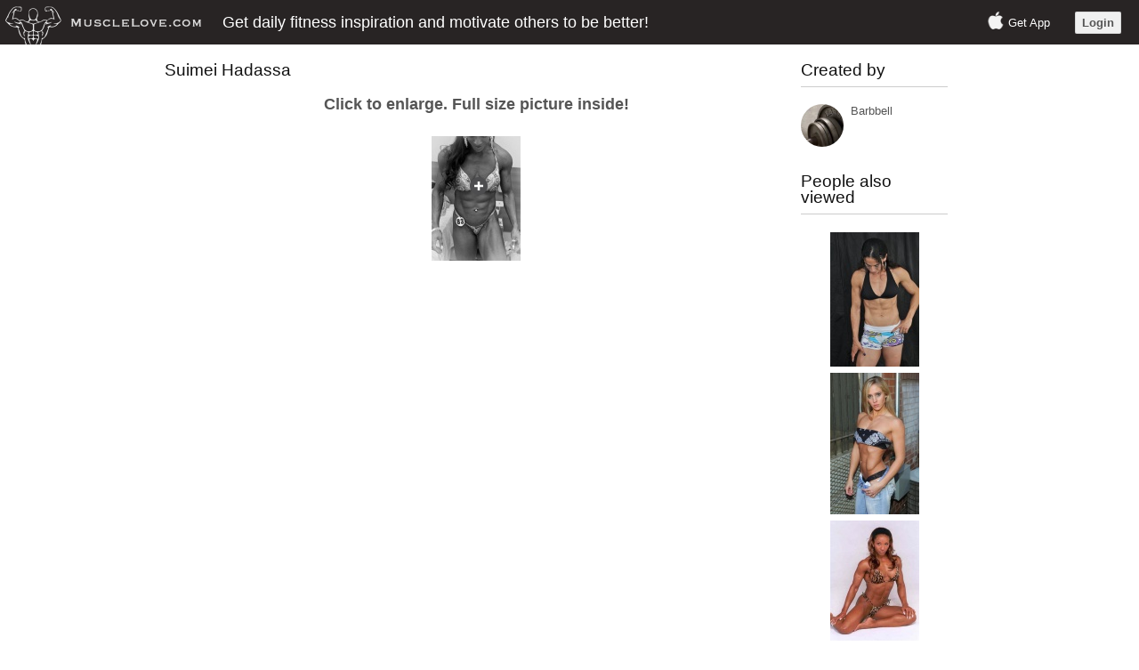

--- FILE ---
content_type: text/html; charset=UTF-8
request_url: https://musclelove.com/view/suimei_hadassa_3210
body_size: 3074
content:
<!DOCTYPE html PUBLIC "-//W3C//DTD XHTML 1.0 Transitional//EN" "http://www.w3.org/TR/xhtml1/DTD/xhtml1-transitional.dtd">
<html xmlns="http://www.w3.org/1999/xhtml" xml:lang="en" lang="en">
<head>
	<!-- blueprint CSS framework -->
	<link rel="stylesheet" type="text/css" href="https://d2ncl7t8tnthm.cloudfront.net/screen.css" media="screen, projection" />
	<style>
			</style>
	
	<link rel="apple-touch-icon" sizes="180x180" href="/images/favicons/apple-touch-icon.png">
<link rel="icon" type="image/png" sizes="32x32" href="/images/favicons/favicon-32x32.png">
<link rel="icon" type="image/png" sizes="16x16" href="/images/favicons/favicon-16x16.png">
<link rel="manifest" href="/images/favicons/site.webmanifest">
<link rel="mask-icon" href="/images/favicons/safari-pinned-tab.svg" color="#5bbad5">
<link rel="shortcut icon" href="/images/favicons/favicon.ico">
<meta name="msapplication-TileColor" content="#da532c">
<meta name="msapplication-config" content="/images/favicons/browserconfig.xml">
<meta name="theme-color" content="#ffffff">	
	<!--<link rel="stylesheet" type="text/css" href="/css/print.css" media="print" />-->
	<!--[if lt IE 8]>
	<link rel="stylesheet" type="text/css" href="/css/ie.css" media="screen, projection" />
	<![endif]-->

	<!--<link rel="stylesheet" type="text/css" href="/css/custom.css" />-->
	<link rel="stylesheet" type="text/css" href="https://d2ncl7t8tnthm.cloudfront.net/main.css?8" />
	<!--<link rel="stylesheet" type="text/css" href="/css/form.css" />-->

	<!--<link rel="stylesheet" type="text/css" href="/css/jquery.notice.css" />-->
	
	<style>
			</style>

	<style>
.tags ul li.favorite{background: url(https://d4bz3de3mq5uy.cloudfront.net/heart-hi.png) no-repeat scroll 5px center #EBEBEB; background-size: 17px 17px;}
.loginBox{padding: 20px; background: url(https://d4bz3de3mq5uy.cloudfront.net/tr-0.5.png);}
.favoriteButton{background: url(https://d4bz3de3mq5uy.cloudfront.net/heart-hi.png) no-repeat; background-size: 17px 17px;}
</style>		
	
	<script type="text/javascript" src="https://dom2q8g147urc.cloudfront.net/jquery-1.11.3.min.js?8"></script>
	<script type="text/javascript" src="https://dom2q8g147urc.cloudfront.net/main.js?8"></script>
	<title>Suimei Hadassa - MuscleLove</title>
	<meta name="description" content="Private gallery of girls with muscle. Teen and bodybuilder girls flexing biceps, abs, calves and much more. Join our closed community now!">
	<meta name="viewport" content="width=device-width, initial-scale=1.0, maximum-scale=1.0">
	<meta name="apple-itunes-app" content="app-id=849134835">
	</head>

<body class="public desktop" itemscope itemtype="http://schema.org/WebPage">


<script>

function fb() {
	window.location = '/facebook';
	return false;
	
	FB.login(function(response) {
		if (response.authResponse) {
			window.location = '/main/fb?at='+response.authResponse['accessToken'];
		}
	}, {display: 'popup', scope:'email'});
}

</script><div id="ajaxLoader1" class="">
<img src="/images/ajax1.gif" /> <br />
loading
</div>

<div>

	<div class="header">
		<div class="fl logo">
			<a href="/"><img src="https://d4bz3de3mq5uy.cloudfront.net/newLogo.png?8" alt="girls with muscle" width="230" height="50" /></a>
		</div>
		
		<div class="publicHeader fl">
			<h1>Get daily fitness inspiration and motivate others to be better!</h1>
		</div>

				<div class="fr publicRightTopButtons">
		
			<span><img src="https://d4bz3de3mq5uy.cloudfront.net/apple.png?8" width=20 /> <a href="/app" title="fitness inspiration app">Get App</a></span> 
			&nbsp;&nbsp;&nbsp;&nbsp;&nbsp;
		
							<a class="login defaultButtonStyle buttonSize3" href="/" >Login</a>
					</div>
				
	</div>

	<div class="container">
	<div id="content">
		<div style="" itemscope itemtype="http://schema.org/ImageObject">
<div class="fl publicViewContainer" style="width: 700px">

	<h3 itemprop="caption name">Suimei Hadassa</h3>
	
	<div class="message error">
	<div style="font-size: 18px">Click to enlarge. Full size picture inside!</div></div>		<br />


	<div class="photoBucket" id="smallBucket1">
			
		<a href="/main/register?from=public&mid=3210&return=/view/3210">
			<img src="https://d4bz3de3mq5uy.cloudfront.net/zoom.png?8" style="position: absolute; left: 49%; top: 33%;" />
			<img itemprop="contentUrl" src="https://mcdna.musclelove.com/thumbs/3/3210.jpg" alt="Girl with muscle - Suimei Hadassa" width="100" height="140" />
		</a>

	</div>

	<div class="hide" itemprop="aggregateRating" itemscope itemtype="http://schema.org/AggregateRating">
	     Rated <span itemprop="ratingValue">7</span>/<span itemprop="bestRating">10</span> based on <span itemprop="reviewCount">58</span> ratings
	</div>
</div>

<div class="relatedItems fr" style="margin-right: 30px;" id="related-items">
	
	<div class="mediaAuthor">
<h3>Created by</h3>

<div class="authorPicture fl">
	<a href="/profile/barbbell" title="Barbbell profile"><img src="https://mcdna.musclelove.com/profile/3/3004/t_3004.jpg?0122" alt="Barbbell" ></a>
</div>

<div class="authorName fl">
	<div><a href="/profile/barbbell" title="Barbbell profile" >Barbbell</a></div>
	
	<small></small>
</div>


<div class="cb"></div>
</div>	
	
	
	<h3 style="border-bottom: 1px solid #CCCCCC; padding-bottom: 9px">People also viewed</h3>
	<div class="mediaItem" style="margin: 3px auto">

	
	<a href="/view/suimei_hadassa_25704">
		<img src="https://mcdna.musclelove.com/thumbs/25/25704.jpg" alt="Girl with muscle - Suimei Hadassa" width="100" height="151" />
	</a>

</div><div class="mediaItem" style="margin: 3px auto">

	
	<a href="/view/tassi_buchanan_60265">
		<img src="https://mcdna.musclelove.com/thumbs/60/60265.jpg" alt="Girl with muscle - Tassi Buchanan" width="100" height="159" />
	</a>

</div><div class="mediaItem" style="margin: 3px auto">

	
	<a href="/view/klaudia_kinska_61251">
		<img src="https://mcdna.musclelove.com/thumbs/61/61251.jpg" alt="Girl with muscle - Klaudia Kinska" width="100" height="136" />
	</a>

</div><div class="mediaItem" style="margin: 3px auto">

	
	<a href="/view/amy_peters_111828">
		<img src="https://mcdna.musclelove.com/thumbs/111/111828.jpg" alt="Girl with muscle - Amy Peters" width="100" height="152" />
	</a>

</div><div class="mediaItem" style="margin: 3px auto">

	
	<a href="/view/abs_121093">
		<img src="https://mcdna.musclelove.com/thumbs/121/121093.jpg" alt="Girl with muscle - Abs" width="100" height="204" />
	</a>

</div>
			<img src="https://mcdna.musclelove.com/thumbs/3/3210.jpg" alt="Suimei Hadassa" width=1 height=1 />
		
</div>

<div class="cb"></div>
</div>	</div><!-- content -->
</div>
	
		
	<div id="footer">
		<div class="fl">
			<div>Fitness for Beginners: <a href="/article/fitness-for-beginners-guide-for-men" title="fitness guide for men">Guide for Men</a>, <a href="/article/fitness-for-beginners-guide-for-women" title="fitness guide for men">Guide for Women</a></div>
			<div>If you have any questions - <a href="/cdn-cgi/l/email-protection" class="__cf_email__" data-cfemail="80e9eee6efc0edf5f3e3ece5eceff6e5aee3efed">[email&#160;protected]</a></div>
		</div>
		<div class="fr rightLogos">
			<a href="/app" title="fitness inspiration app"><img height="32" width="104" src="https://d4bz3de3mq5uy.cloudfront.net/app/appstore2.png?8" alt="Fitness inspiration app" /></a>
			<a href="/"><img height="32" width="97" src="https://d4bz3de3mq5uy.cloudfront.net/paypal_accepted.png?8" alt="Paypal accepted" /></a>
			<a href="/"><img height="32" width="93" src="https://d4bz3de3mq5uy.cloudfront.net/bitcoin_accepted.png?8" alt="Bitcoin accepted" /></a>
		</div>
		
		<div class="cb"></div>
		<div class="copyright">&copy 2026 MuscleLove.com Some rights reserved. <br />
	MuscleLove works as digital visual aggregator and is not held responsible for any copyrighted content. <br />
	If you’re a copyright owner or authorized to act on behalf of one, you can report alleged copyright infringements to <a href="/cdn-cgi/l/email-protection" class="__cf_email__" data-cfemail="3c55525a537c51494f5f505950534a59125f5351">[email&#160;protected]</a>
</div>	</div><!-- footer -->
	
	
		
</div><!-- page -->


<script data-cfasync="false" src="/cdn-cgi/scripts/5c5dd728/cloudflare-static/email-decode.min.js"></script><script type="text/javascript">$('.indexDiv').css('height', $(window).height() - 150);</script>
<script type="text/javascript">$('.container').css('min-height', $(window).height() - 120);</script>

<script type="text/javascript">

  var _gaq = _gaq || [];
  _gaq.push(['_setAccount', 'UA-34044967-1']);
  _gaq.push(['_trackPageview']);

  (function() {
    var ga = document.createElement('script'); ga.type = 'text/javascript'; ga.async = true;
    ga.src = ('https:' == document.location.protocol ? 'https://ssl' : 'http://www') + '.google-analytics.com/ga.js';
    var s = document.getElementsByTagName('script')[0]; s.parentNode.insertBefore(ga, s);
  })();

</script>
<script defer src="https://static.cloudflareinsights.com/beacon.min.js/vcd15cbe7772f49c399c6a5babf22c1241717689176015" integrity="sha512-ZpsOmlRQV6y907TI0dKBHq9Md29nnaEIPlkf84rnaERnq6zvWvPUqr2ft8M1aS28oN72PdrCzSjY4U6VaAw1EQ==" data-cf-beacon='{"version":"2024.11.0","token":"3a930a34a8fd410f8192f8d2c0dbd34e","r":1,"server_timing":{"name":{"cfCacheStatus":true,"cfEdge":true,"cfExtPri":true,"cfL4":true,"cfOrigin":true,"cfSpeedBrain":true},"location_startswith":null}}' crossorigin="anonymous"></script>
</body>
</html>